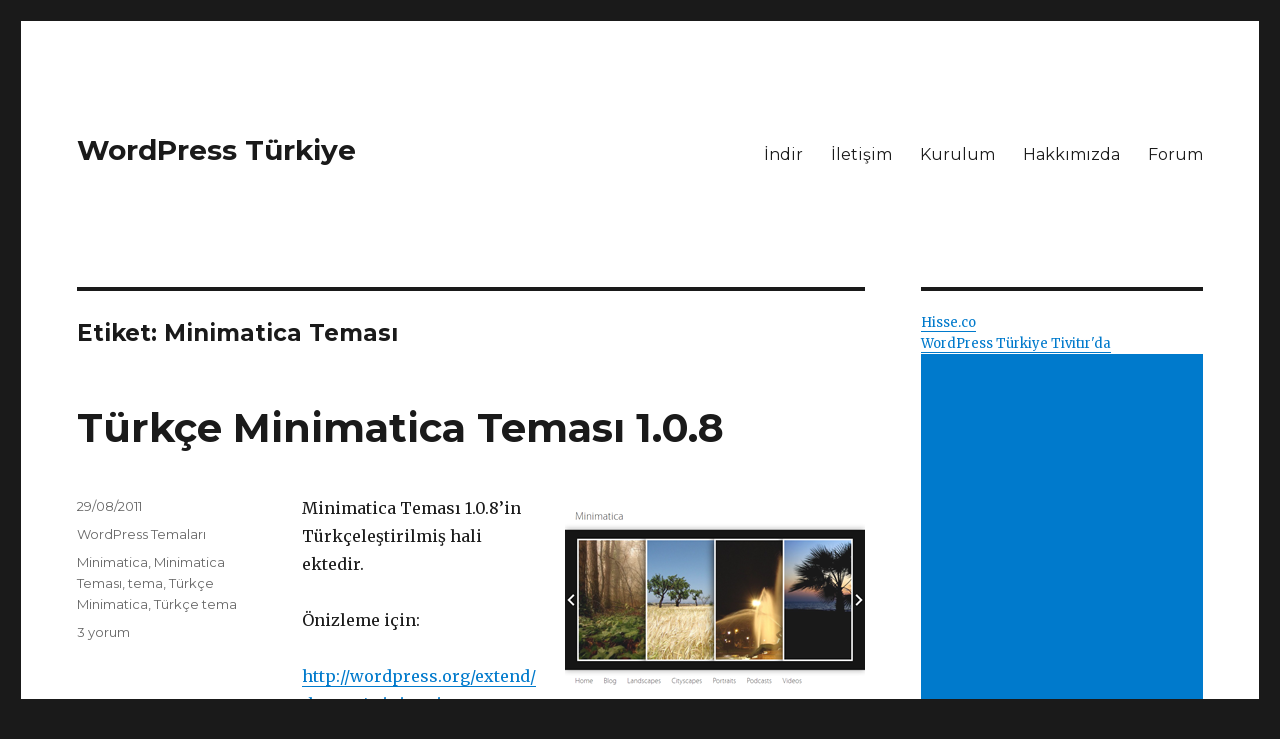

--- FILE ---
content_type: text/html; charset=UTF-8
request_url: https://wordpressturkiye.com/etiket/minimatica-temasi/
body_size: 9002
content:
<!DOCTYPE html>
<html lang="tr" class="no-js">
<head>
	<meta charset="UTF-8">
	<meta name="viewport" content="width=device-width, initial-scale=1">
	<link rel="profile" href="https://gmpg.org/xfn/11">
		<script>(function(html){html.className = html.className.replace(/\bno-js\b/,'js')})(document.documentElement);</script>
<title>Minimatica Teması &#8211; WordPress Türkiye</title>
<meta name='robots' content='max-image-preview:large' />
<link rel='dns-prefetch' href='//fonts.googleapis.com' />
<link rel='dns-prefetch' href='//s.w.org' />
<link rel="alternate" type="application/rss+xml" title="WordPress Türkiye &raquo; beslemesi" href="https://wordpressturkiye.com/feed/" />
<link rel="alternate" type="application/rss+xml" title="WordPress Türkiye &raquo; yorum beslemesi" href="https://wordpressturkiye.com/comments/feed/" />
<link rel="alternate" type="application/rss+xml" title="WordPress Türkiye &raquo; Minimatica Teması etiket beslemesi" href="https://wordpressturkiye.com/etiket/minimatica-temasi/feed/" />
<script type="text/javascript">
window._wpemojiSettings = {"baseUrl":"https:\/\/s.w.org\/images\/core\/emoji\/14.0.0\/72x72\/","ext":".png","svgUrl":"https:\/\/s.w.org\/images\/core\/emoji\/14.0.0\/svg\/","svgExt":".svg","source":{"concatemoji":"https:\/\/wordpressturkiye.com\/wp-includes\/js\/wp-emoji-release.min.js?ver=6.0.11"}};
/*! This file is auto-generated */
!function(e,a,t){var n,r,o,i=a.createElement("canvas"),p=i.getContext&&i.getContext("2d");function s(e,t){var a=String.fromCharCode,e=(p.clearRect(0,0,i.width,i.height),p.fillText(a.apply(this,e),0,0),i.toDataURL());return p.clearRect(0,0,i.width,i.height),p.fillText(a.apply(this,t),0,0),e===i.toDataURL()}function c(e){var t=a.createElement("script");t.src=e,t.defer=t.type="text/javascript",a.getElementsByTagName("head")[0].appendChild(t)}for(o=Array("flag","emoji"),t.supports={everything:!0,everythingExceptFlag:!0},r=0;r<o.length;r++)t.supports[o[r]]=function(e){if(!p||!p.fillText)return!1;switch(p.textBaseline="top",p.font="600 32px Arial",e){case"flag":return s([127987,65039,8205,9895,65039],[127987,65039,8203,9895,65039])?!1:!s([55356,56826,55356,56819],[55356,56826,8203,55356,56819])&&!s([55356,57332,56128,56423,56128,56418,56128,56421,56128,56430,56128,56423,56128,56447],[55356,57332,8203,56128,56423,8203,56128,56418,8203,56128,56421,8203,56128,56430,8203,56128,56423,8203,56128,56447]);case"emoji":return!s([129777,127995,8205,129778,127999],[129777,127995,8203,129778,127999])}return!1}(o[r]),t.supports.everything=t.supports.everything&&t.supports[o[r]],"flag"!==o[r]&&(t.supports.everythingExceptFlag=t.supports.everythingExceptFlag&&t.supports[o[r]]);t.supports.everythingExceptFlag=t.supports.everythingExceptFlag&&!t.supports.flag,t.DOMReady=!1,t.readyCallback=function(){t.DOMReady=!0},t.supports.everything||(n=function(){t.readyCallback()},a.addEventListener?(a.addEventListener("DOMContentLoaded",n,!1),e.addEventListener("load",n,!1)):(e.attachEvent("onload",n),a.attachEvent("onreadystatechange",function(){"complete"===a.readyState&&t.readyCallback()})),(e=t.source||{}).concatemoji?c(e.concatemoji):e.wpemoji&&e.twemoji&&(c(e.twemoji),c(e.wpemoji)))}(window,document,window._wpemojiSettings);
</script>
<style type="text/css">
img.wp-smiley,
img.emoji {
	display: inline !important;
	border: none !important;
	box-shadow: none !important;
	height: 1em !important;
	width: 1em !important;
	margin: 0 0.07em !important;
	vertical-align: -0.1em !important;
	background: none !important;
	padding: 0 !important;
}
</style>
	<link rel='stylesheet' id='yarppWidgetCss-css'  href='https://wordpressturkiye.com/wp-content/plugins/yet-another-related-posts-plugin/style/widget.css?ver=6.0.11' type='text/css' media='all' />
<link rel='stylesheet' id='wp-block-library-css'  href='https://wordpressturkiye.com/wp-includes/css/dist/block-library/style.min.css?ver=6.0.11' type='text/css' media='all' />
<style id='global-styles-inline-css' type='text/css'>
body{--wp--preset--color--black: #000000;--wp--preset--color--cyan-bluish-gray: #abb8c3;--wp--preset--color--white: #ffffff;--wp--preset--color--pale-pink: #f78da7;--wp--preset--color--vivid-red: #cf2e2e;--wp--preset--color--luminous-vivid-orange: #ff6900;--wp--preset--color--luminous-vivid-amber: #fcb900;--wp--preset--color--light-green-cyan: #7bdcb5;--wp--preset--color--vivid-green-cyan: #00d084;--wp--preset--color--pale-cyan-blue: #8ed1fc;--wp--preset--color--vivid-cyan-blue: #0693e3;--wp--preset--color--vivid-purple: #9b51e0;--wp--preset--gradient--vivid-cyan-blue-to-vivid-purple: linear-gradient(135deg,rgba(6,147,227,1) 0%,rgb(155,81,224) 100%);--wp--preset--gradient--light-green-cyan-to-vivid-green-cyan: linear-gradient(135deg,rgb(122,220,180) 0%,rgb(0,208,130) 100%);--wp--preset--gradient--luminous-vivid-amber-to-luminous-vivid-orange: linear-gradient(135deg,rgba(252,185,0,1) 0%,rgba(255,105,0,1) 100%);--wp--preset--gradient--luminous-vivid-orange-to-vivid-red: linear-gradient(135deg,rgba(255,105,0,1) 0%,rgb(207,46,46) 100%);--wp--preset--gradient--very-light-gray-to-cyan-bluish-gray: linear-gradient(135deg,rgb(238,238,238) 0%,rgb(169,184,195) 100%);--wp--preset--gradient--cool-to-warm-spectrum: linear-gradient(135deg,rgb(74,234,220) 0%,rgb(151,120,209) 20%,rgb(207,42,186) 40%,rgb(238,44,130) 60%,rgb(251,105,98) 80%,rgb(254,248,76) 100%);--wp--preset--gradient--blush-light-purple: linear-gradient(135deg,rgb(255,206,236) 0%,rgb(152,150,240) 100%);--wp--preset--gradient--blush-bordeaux: linear-gradient(135deg,rgb(254,205,165) 0%,rgb(254,45,45) 50%,rgb(107,0,62) 100%);--wp--preset--gradient--luminous-dusk: linear-gradient(135deg,rgb(255,203,112) 0%,rgb(199,81,192) 50%,rgb(65,88,208) 100%);--wp--preset--gradient--pale-ocean: linear-gradient(135deg,rgb(255,245,203) 0%,rgb(182,227,212) 50%,rgb(51,167,181) 100%);--wp--preset--gradient--electric-grass: linear-gradient(135deg,rgb(202,248,128) 0%,rgb(113,206,126) 100%);--wp--preset--gradient--midnight: linear-gradient(135deg,rgb(2,3,129) 0%,rgb(40,116,252) 100%);--wp--preset--duotone--dark-grayscale: url('#wp-duotone-dark-grayscale');--wp--preset--duotone--grayscale: url('#wp-duotone-grayscale');--wp--preset--duotone--purple-yellow: url('#wp-duotone-purple-yellow');--wp--preset--duotone--blue-red: url('#wp-duotone-blue-red');--wp--preset--duotone--midnight: url('#wp-duotone-midnight');--wp--preset--duotone--magenta-yellow: url('#wp-duotone-magenta-yellow');--wp--preset--duotone--purple-green: url('#wp-duotone-purple-green');--wp--preset--duotone--blue-orange: url('#wp-duotone-blue-orange');--wp--preset--font-size--small: 13px;--wp--preset--font-size--medium: 20px;--wp--preset--font-size--large: 36px;--wp--preset--font-size--x-large: 42px;}.has-black-color{color: var(--wp--preset--color--black) !important;}.has-cyan-bluish-gray-color{color: var(--wp--preset--color--cyan-bluish-gray) !important;}.has-white-color{color: var(--wp--preset--color--white) !important;}.has-pale-pink-color{color: var(--wp--preset--color--pale-pink) !important;}.has-vivid-red-color{color: var(--wp--preset--color--vivid-red) !important;}.has-luminous-vivid-orange-color{color: var(--wp--preset--color--luminous-vivid-orange) !important;}.has-luminous-vivid-amber-color{color: var(--wp--preset--color--luminous-vivid-amber) !important;}.has-light-green-cyan-color{color: var(--wp--preset--color--light-green-cyan) !important;}.has-vivid-green-cyan-color{color: var(--wp--preset--color--vivid-green-cyan) !important;}.has-pale-cyan-blue-color{color: var(--wp--preset--color--pale-cyan-blue) !important;}.has-vivid-cyan-blue-color{color: var(--wp--preset--color--vivid-cyan-blue) !important;}.has-vivid-purple-color{color: var(--wp--preset--color--vivid-purple) !important;}.has-black-background-color{background-color: var(--wp--preset--color--black) !important;}.has-cyan-bluish-gray-background-color{background-color: var(--wp--preset--color--cyan-bluish-gray) !important;}.has-white-background-color{background-color: var(--wp--preset--color--white) !important;}.has-pale-pink-background-color{background-color: var(--wp--preset--color--pale-pink) !important;}.has-vivid-red-background-color{background-color: var(--wp--preset--color--vivid-red) !important;}.has-luminous-vivid-orange-background-color{background-color: var(--wp--preset--color--luminous-vivid-orange) !important;}.has-luminous-vivid-amber-background-color{background-color: var(--wp--preset--color--luminous-vivid-amber) !important;}.has-light-green-cyan-background-color{background-color: var(--wp--preset--color--light-green-cyan) !important;}.has-vivid-green-cyan-background-color{background-color: var(--wp--preset--color--vivid-green-cyan) !important;}.has-pale-cyan-blue-background-color{background-color: var(--wp--preset--color--pale-cyan-blue) !important;}.has-vivid-cyan-blue-background-color{background-color: var(--wp--preset--color--vivid-cyan-blue) !important;}.has-vivid-purple-background-color{background-color: var(--wp--preset--color--vivid-purple) !important;}.has-black-border-color{border-color: var(--wp--preset--color--black) !important;}.has-cyan-bluish-gray-border-color{border-color: var(--wp--preset--color--cyan-bluish-gray) !important;}.has-white-border-color{border-color: var(--wp--preset--color--white) !important;}.has-pale-pink-border-color{border-color: var(--wp--preset--color--pale-pink) !important;}.has-vivid-red-border-color{border-color: var(--wp--preset--color--vivid-red) !important;}.has-luminous-vivid-orange-border-color{border-color: var(--wp--preset--color--luminous-vivid-orange) !important;}.has-luminous-vivid-amber-border-color{border-color: var(--wp--preset--color--luminous-vivid-amber) !important;}.has-light-green-cyan-border-color{border-color: var(--wp--preset--color--light-green-cyan) !important;}.has-vivid-green-cyan-border-color{border-color: var(--wp--preset--color--vivid-green-cyan) !important;}.has-pale-cyan-blue-border-color{border-color: var(--wp--preset--color--pale-cyan-blue) !important;}.has-vivid-cyan-blue-border-color{border-color: var(--wp--preset--color--vivid-cyan-blue) !important;}.has-vivid-purple-border-color{border-color: var(--wp--preset--color--vivid-purple) !important;}.has-vivid-cyan-blue-to-vivid-purple-gradient-background{background: var(--wp--preset--gradient--vivid-cyan-blue-to-vivid-purple) !important;}.has-light-green-cyan-to-vivid-green-cyan-gradient-background{background: var(--wp--preset--gradient--light-green-cyan-to-vivid-green-cyan) !important;}.has-luminous-vivid-amber-to-luminous-vivid-orange-gradient-background{background: var(--wp--preset--gradient--luminous-vivid-amber-to-luminous-vivid-orange) !important;}.has-luminous-vivid-orange-to-vivid-red-gradient-background{background: var(--wp--preset--gradient--luminous-vivid-orange-to-vivid-red) !important;}.has-very-light-gray-to-cyan-bluish-gray-gradient-background{background: var(--wp--preset--gradient--very-light-gray-to-cyan-bluish-gray) !important;}.has-cool-to-warm-spectrum-gradient-background{background: var(--wp--preset--gradient--cool-to-warm-spectrum) !important;}.has-blush-light-purple-gradient-background{background: var(--wp--preset--gradient--blush-light-purple) !important;}.has-blush-bordeaux-gradient-background{background: var(--wp--preset--gradient--blush-bordeaux) !important;}.has-luminous-dusk-gradient-background{background: var(--wp--preset--gradient--luminous-dusk) !important;}.has-pale-ocean-gradient-background{background: var(--wp--preset--gradient--pale-ocean) !important;}.has-electric-grass-gradient-background{background: var(--wp--preset--gradient--electric-grass) !important;}.has-midnight-gradient-background{background: var(--wp--preset--gradient--midnight) !important;}.has-small-font-size{font-size: var(--wp--preset--font-size--small) !important;}.has-medium-font-size{font-size: var(--wp--preset--font-size--medium) !important;}.has-large-font-size{font-size: var(--wp--preset--font-size--large) !important;}.has-x-large-font-size{font-size: var(--wp--preset--font-size--x-large) !important;}
</style>
<link rel='stylesheet' id='bbp-default-css'  href='https://wordpressturkiye.com/wp-content/plugins/bbpress/templates/default/css/bbpress.css?ver=2.5.12-6148' type='text/css' media='screen' />
<link rel='stylesheet' id='jfb-css'  href='https://wordpressturkiye.com/wp-content/plugins/wp-fb-autoconnect/style.css?ver=4.3.2' type='text/css' media='all' />
<link rel='stylesheet' id='wpt-twitter-feed-css'  href='https://wordpressturkiye.com/wp-content/plugins/wp-to-twitter/css/twitter-feed.css?ver=6.0.11' type='text/css' media='all' />
<link rel='stylesheet' id='twentysixteen-fonts-css'  href='https://fonts.googleapis.com/css?family=Merriweather%3A400%2C700%2C900%2C400italic%2C700italic%2C900italic%7CMontserrat%3A400%2C700%7CInconsolata%3A400&#038;subset=latin%2Clatin-ext' type='text/css' media='all' />
<link rel='stylesheet' id='genericons-css'  href='https://wordpressturkiye.com/wp-content/themes/twentysixteen/genericons/genericons.css?ver=3.4.1' type='text/css' media='all' />
<link rel='stylesheet' id='twentysixteen-style-css'  href='https://wordpressturkiye.com/wp-content/themes/twentysixteen/style.css?ver=6.0.11' type='text/css' media='all' />
<!--[if lt IE 10]>
<link rel='stylesheet' id='twentysixteen-ie-css'  href='https://wordpressturkiye.com/wp-content/themes/twentysixteen/css/ie.css?ver=20160816' type='text/css' media='all' />
<![endif]-->
<!--[if lt IE 9]>
<link rel='stylesheet' id='twentysixteen-ie8-css'  href='https://wordpressturkiye.com/wp-content/themes/twentysixteen/css/ie8.css?ver=20160816' type='text/css' media='all' />
<![endif]-->
<!--[if lt IE 8]>
<link rel='stylesheet' id='twentysixteen-ie7-css'  href='https://wordpressturkiye.com/wp-content/themes/twentysixteen/css/ie7.css?ver=20160816' type='text/css' media='all' />
<![endif]-->
<script type='text/javascript' src='https://wordpressturkiye.com/wp-includes/js/jquery/jquery.min.js?ver=3.6.0' id='jquery-core-js'></script>
<script type='text/javascript' src='https://wordpressturkiye.com/wp-includes/js/jquery/jquery-migrate.min.js?ver=3.3.2' id='jquery-migrate-js'></script>
<!--[if lt IE 9]>
<script type='text/javascript' src='https://wordpressturkiye.com/wp-content/themes/twentysixteen/js/html5.js?ver=3.7.3' id='twentysixteen-html5-js'></script>
<![endif]-->
<link rel="https://api.w.org/" href="https://wordpressturkiye.com/wp-json/" /><link rel="alternate" type="application/json" href="https://wordpressturkiye.com/wp-json/wp/v2/tags/302" /><link rel="EditURI" type="application/rsd+xml" title="RSD" href="https://wordpressturkiye.com/xmlrpc.php?rsd" />
<link rel="wlwmanifest" type="application/wlwmanifest+xml" href="https://wordpressturkiye.com/wp-includes/wlwmanifest.xml" /> 
<meta name="generator" content="WordPress 6.0.11" />
<style type="text/css">.recentcomments a{display:inline !important;padding:0 !important;margin:0 !important;}</style><!-- BEGIN GADWP v5.1.2.5 Universal Analytics - https://deconf.com/google-analytics-dashboard-wordpress/ -->
<script>
(function(i,s,o,g,r,a,m){i['GoogleAnalyticsObject']=r;i[r]=i[r]||function(){
	(i[r].q=i[r].q||[]).push(arguments)},i[r].l=1*new Date();a=s.createElement(o),
	m=s.getElementsByTagName(o)[0];a.async=1;a.src=g;m.parentNode.insertBefore(a,m)
})(window,document,'script','https://www.google-analytics.com/analytics.js','ga');
  ga('create', 'UA-678511-60', 'auto');
  ga('send', 'pageview');
</script>
<!-- END GADWP Universal Analytics -->
</head>

<body class="archive tag tag-minimatica-temasi tag-302 hfeed">
<div id="page" class="site">
	<div class="site-inner">
		<a class="skip-link screen-reader-text" href="#content">İçeriğe geç</a>

		<header id="masthead" class="site-header" role="banner">
			<div class="site-header-main">
				<div class="site-branding">
					
											<p class="site-title"><a href="https://wordpressturkiye.com/" rel="home">WordPress Türkiye</a></p>
									</div><!-- .site-branding -->

									<button id="menu-toggle" class="menu-toggle">Menü</button>

					<div id="site-header-menu" class="site-header-menu">
													<nav id="site-navigation" class="main-navigation" role="navigation" aria-label="Birincil menü">
								<div class="menu-ust_menu-container"><ul id="menu-ust_menu" class="primary-menu"><li id="menu-item-2081" class="menu-item menu-item-type-post_type menu-item-object-page menu-item-2081"><a href="https://wordpressturkiye.com/indir/">İndir</a></li>
<li id="menu-item-2082" class="menu-item menu-item-type-post_type menu-item-object-page menu-item-2082"><a href="https://wordpressturkiye.com/iletisim/">İletişim</a></li>
<li id="menu-item-2083" class="menu-item menu-item-type-post_type menu-item-object-page menu-item-2083"><a href="https://wordpressturkiye.com/kurulum/">Kurulum</a></li>
<li id="menu-item-2084" class="menu-item menu-item-type-post_type menu-item-object-page menu-item-2084"><a href="https://wordpressturkiye.com/about/">Hakkımızda</a></li>
<li id="menu-item-2085" class="menu-item menu-item-type-custom menu-item-object-custom menu-item-2085"><a href="https://wordpressturkiye.com/forum">Forum</a></li>
</ul></div>							</nav><!-- .main-navigation -->
						
											</div><!-- .site-header-menu -->
							</div><!-- .site-header-main -->

					</header><!-- .site-header -->

		<div id="content" class="site-content">

	<div id="primary" class="content-area">
		<main id="main" class="site-main" role="main">

		
			<header class="page-header">
				<h1 class="page-title">Etiket: <span>Minimatica Teması</span></h1>			</header><!-- .page-header -->

			
<article id="post-487" class="post-487 post type-post status-publish format-standard hentry category-wordpress-temalari tag-minimatica tag-minimatica-temasi tag-tema tag-turkce-minimatica tag-turkce-tema">
	<header class="entry-header">
		
		<h2 class="entry-title"><a href="https://wordpressturkiye.com/blog/turkce-minimatica-temasi-1-0-8/" rel="bookmark">Türkçe Minimatica Teması 1.0.8</a></h2>	</header><!-- .entry-header -->

	
	
	<div class="entry-content">
		<p><a href="https://wordpressturkiye.com/wp-content/uploads/2011/08/minimaticascreenshot.png"><img class="alignright size-full wp-image-489" title="minimaticascreenshot" src="https://wordpressturkiye.com/wp-content/uploads/2011/08/minimaticascreenshot.png" alt="" width="300" height="225" /></a>Minimatica Teması 1.0.8&#8217;in Türkçeleştirilmiş hali ektedir.</p>
<p>Önizleme için:</p>
<p><a title="http://wordpress.org/extend/themes/minimatica" href="http://wordpress.org/extend/themes/minimatica" target="_blank">http://wordpress.org/extend/themes/minimatica</a></p>
<p>{filelink=6}</p>
	</div><!-- .entry-content -->

	<footer class="entry-footer">
		<span class="byline"><span class="author vcard"><img alt='' src='https://secure.gravatar.com/avatar/de9b7ae234bf1c180ecd8951a167f7cd?s=49&#038;d=mm&#038;r=g' srcset='https://secure.gravatar.com/avatar/de9b7ae234bf1c180ecd8951a167f7cd?s=98&#038;d=mm&#038;r=g 2x' class='avatar avatar-49 photo' height='49' width='49' loading='lazy'/><span class="screen-reader-text">Yazar </span> <a class="url fn n" href="https://wordpressturkiye.com/blog/author/admin/">Yönetici</a></span></span><span class="posted-on"><span class="screen-reader-text">Yayın tarihi </span><a href="https://wordpressturkiye.com/blog/turkce-minimatica-temasi-1-0-8/" rel="bookmark"><time class="entry-date published" datetime="2011-08-29T16:14:09+03:00">29/08/2011</time><time class="updated" datetime="2011-08-31T23:48:29+03:00">31/08/2011</time></a></span><span class="cat-links"><span class="screen-reader-text">Kategoriler </span><a href="https://wordpressturkiye.com/kategori/wordpress-temalari/" rel="category tag">WordPress Temaları</a></span><span class="tags-links"><span class="screen-reader-text">Etiketler </span><a href="https://wordpressturkiye.com/etiket/minimatica/" rel="tag">Minimatica</a>, <a href="https://wordpressturkiye.com/etiket/minimatica-temasi/" rel="tag">Minimatica Teması</a>, <a href="https://wordpressturkiye.com/etiket/tema/" rel="tag">tema</a>, <a href="https://wordpressturkiye.com/etiket/turkce-minimatica/" rel="tag">Türkçe Minimatica</a>, <a href="https://wordpressturkiye.com/etiket/turkce-tema/" rel="tag">Türkçe tema</a></span><span class="comments-link"><a href="https://wordpressturkiye.com/blog/turkce-minimatica-temasi-1-0-8/#comments"><span class="screen-reader-text">Türkçe Minimatica Teması 1.0.8 için</span> 3 yorum</a></span>			</footer><!-- .entry-footer -->
</article><!-- #post-## -->

		</main><!-- .site-main -->
	</div><!-- .content-area -->


	<aside id="secondary" class="sidebar widget-area" role="complementary">
		<section id="text-3" class="widget widget_text">			<div class="textwidget"><a href="https://hisse.co" target="_blank" rel="noopener">Hisse.co</a><br />
<a href="https://twitter.com/wpturkiye" target="_blank" rel="noopener">WordPress Türkiye Tivitır'da</a><br />
<script async src="https://pagead2.googlesyndication.com/pagead/js/adsbygoogle.js?client=ca-pub-7567786963650996"
     crossorigin="anonymous"></script>
<!-- Esnek boyut -->
<ins class="adsbygoogle"
     style="display:block"
     data-ad-client="ca-pub-7567786963650996"
     data-ad-slot="1545408299"
     data-ad-format="auto"
     data-full-width-responsive="true"></ins>
<script>
     (adsbygoogle = window.adsbygoogle || []).push({});
</script>
</div>
		</section><section id="search-3" class="widget widget_search">
<form role="search" method="get" class="search-form" action="https://wordpressturkiye.com/">
	<label>
		<span class="screen-reader-text">Ara:</span>
		<input type="search" class="search-field" placeholder="Ara &hellip;" value="" name="s" />
	</label>
	<button type="submit" class="search-submit"><span class="screen-reader-text">Ara</span></button>
</form>
</section><section id="loginlogout-2" class="widget widget_loginlogout">            <form name='loginform' id='loginform' action='https://wordpressturkiye.com/wp-login.php' method='post'>
                <label>User:</label><br />
                <input type='text' name='log' id='user_login' class='input' tabindex='20' /><input type='submit' name='wp-submit' id='wp-submit' value='Login' tabindex='23' /><br />
                <label>Pass:</label><br />
                <input type='password' name='pwd' id='user_pass' class='input' tabindex='21' />
                <span id="forgotText"><a href="https://wordpressturkiye.com/wp-login.php?action=lostpassword" rel="nofollow" >Forgot?</a></span><br />
                                                <input type='hidden' name='redirect_to' value='/etiket/minimatica-temasi/' />
            </form>
            <!-- WP-FB AutoConnect Button v4.3.2 -->
<span class="fbLoginButton"><script type="text/javascript">//<!--
            document.write('<fb:login-button scope="email,publish_actions" v="2" size="small" onlogin="jfb_js_login_callback();">Login with Facebook</fb:login-button>');
        //--></script></span></section><section id="categories-3" class="widget widget_categories"><h2 class="widget-title">Kategoriler</h2>
			<ul>
					<li class="cat-item cat-item-3"><a href="https://wordpressturkiye.com/kategori/buddypress/">BuddyPress</a>
</li>
	<li class="cat-item cat-item-13"><a href="https://wordpressturkiye.com/kategori/buddypress/buddypress-eklentileri/">BuddyPress Eklentileri</a>
</li>
	<li class="cat-item cat-item-1"><a href="https://wordpressturkiye.com/kategori/genel/">Genel</a>
</li>
	<li class="cat-item cat-item-9"><a href="https://wordpressturkiye.com/kategori/wordpress/">WordPress</a>
</li>
	<li class="cat-item cat-item-15"><a href="https://wordpressturkiye.com/kategori/wordpress-eklentileri/">WordPress Eklentileri</a>
</li>
	<li class="cat-item cat-item-10"><a href="https://wordpressturkiye.com/kategori/wordpress-mu/">WordPress MU</a>
</li>
	<li class="cat-item cat-item-19"><a href="https://wordpressturkiye.com/kategori/wordpress-mu/wordpress-mu-eklentileri/">WordPress MU Eklentileri</a>
</li>
	<li class="cat-item cat-item-12"><a href="https://wordpressturkiye.com/kategori/wordpress-temalari/">WordPress Temaları</a>
</li>
			</ul>

			</section><section id="tag_cloud-3" class="widget widget_tag_cloud"><h2 class="widget-title">Etiketler</h2><div class="tagcloud"><a href="https://wordpressturkiye.com/etiket/adsense/" class="tag-cloud-link tag-link-53 tag-link-position-1" style="font-size: 1em;">Adsense</a>
<a href="https://wordpressturkiye.com/etiket/adsense-reklamlarini-yerlestirmek/" class="tag-cloud-link tag-link-57 tag-link-position-2" style="font-size: 1em;">Adsense reklamlarını yerleştirmek</a>
<a href="https://wordpressturkiye.com/etiket/apache/" class="tag-cloud-link tag-link-72 tag-link-position-3" style="font-size: 1em;">Apache</a>
<a href="https://wordpressturkiye.com/etiket/bbpress/" class="tag-cloud-link tag-link-150 tag-link-position-4" style="font-size: 1em;">bbPress</a>
<a href="https://wordpressturkiye.com/etiket/bbpress-2/" class="tag-cloud-link tag-link-180 tag-link-position-5" style="font-size: 1em;">bbPress 2</a>
<a href="https://wordpressturkiye.com/etiket/blog-ac/" class="tag-cloud-link tag-link-144 tag-link-position-6" style="font-size: 1em;">blog aç</a>
<a href="https://wordpressturkiye.com/etiket/blog-acmak/" class="tag-cloud-link tag-link-31 tag-link-position-7" style="font-size: 1em;">blog açmak</a>
<a href="https://wordpressturkiye.com/etiket/buddypress-1-2/" class="tag-cloud-link tag-link-4 tag-link-position-8" style="font-size: 1em;">BuddyPress 1.2</a>
<a href="https://wordpressturkiye.com/etiket/buddypress-1-3/" class="tag-cloud-link tag-link-171 tag-link-position-9" style="font-size: 1em;">BuddyPress 1.3</a>
<a href="https://wordpressturkiye.com/etiket/buddypress-1-5/" class="tag-cloud-link tag-link-240 tag-link-position-10" style="font-size: 1em;">BuddyPress 1.5</a>
<a href="https://wordpressturkiye.com/etiket/facebook/" class="tag-cloud-link tag-link-24 tag-link-position-11" style="font-size: 1em;">Facebook</a>
<a href="https://wordpressturkiye.com/etiket/facebook-connect/" class="tag-cloud-link tag-link-25 tag-link-position-12" style="font-size: 1em;">Facebook Connect</a>
<a href="https://wordpressturkiye.com/etiket/feedburner-feedsmith-extend/" class="tag-cloud-link tag-link-267 tag-link-position-13" style="font-size: 1em;">FeedBurner FeedSmith Extend</a>
<a href="https://wordpressturkiye.com/etiket/feedwordpress/" class="tag-cloud-link tag-link-246 tag-link-position-14" style="font-size: 1em;">FeedWordPress</a>
<a href="https://wordpressturkiye.com/etiket/feysbuk/" class="tag-cloud-link tag-link-248 tag-link-position-15" style="font-size: 1em;">Feysbuk</a>
<a href="https://wordpressturkiye.com/etiket/google/" class="tag-cloud-link tag-link-18 tag-link-position-16" style="font-size: 1em;">Google</a>
<a href="https://wordpressturkiye.com/etiket/hek/" class="tag-cloud-link tag-link-89 tag-link-position-17" style="font-size: 1em;">hek</a>
<a href="https://wordpressturkiye.com/etiket/hekir/" class="tag-cloud-link tag-link-91 tag-link-position-18" style="font-size: 1em;">hekır</a>
<a href="https://wordpressturkiye.com/etiket/iletisim-formu/" class="tag-cloud-link tag-link-20 tag-link-position-19" style="font-size: 1em;">iletişim formu</a>
<a href="https://wordpressturkiye.com/etiket/matt/" class="tag-cloud-link tag-link-109 tag-link-position-20" style="font-size: 1em;">Matt</a>
<a href="https://wordpressturkiye.com/etiket/network/" class="tag-cloud-link tag-link-29 tag-link-position-21" style="font-size: 1em;">Network</a>
<a href="https://wordpressturkiye.com/etiket/ning/" class="tag-cloud-link tag-link-42 tag-link-position-22" style="font-size: 1em;">Ning</a>
<a href="https://wordpressturkiye.com/etiket/rc/" class="tag-cloud-link tag-link-66 tag-link-position-23" style="font-size: 1em;">RC</a>
<a href="https://wordpressturkiye.com/etiket/reklam/" class="tag-cloud-link tag-link-54 tag-link-position-24" style="font-size: 1em;">reklam</a>
<a href="https://wordpressturkiye.com/etiket/reklam-yerlesimi/" class="tag-cloud-link tag-link-56 tag-link-position-25" style="font-size: 1em;">reklam yerleşimi</a>
<a href="https://wordpressturkiye.com/etiket/rss/" class="tag-cloud-link tag-link-37 tag-link-position-26" style="font-size: 1em;">RSS</a>
<a href="https://wordpressturkiye.com/etiket/rss-beslemesi/" class="tag-cloud-link tag-link-38 tag-link-position-27" style="font-size: 1em;">RSS beslemesi</a>
<a href="https://wordpressturkiye.com/etiket/sosyal-ag/" class="tag-cloud-link tag-link-43 tag-link-position-28" style="font-size: 1em;">sosyal ağ</a>
<a href="https://wordpressturkiye.com/etiket/sosyal-ag-yazilimi/" class="tag-cloud-link tag-link-8 tag-link-position-29" style="font-size: 1em;">sosyal ağ yazılımı</a>
<a href="https://wordpressturkiye.com/etiket/sosyal-imleme/" class="tag-cloud-link tag-link-258 tag-link-position-30" style="font-size: 1em;">sosyal imleme</a>
<a href="https://wordpressturkiye.com/etiket/sunucu/" class="tag-cloud-link tag-link-71 tag-link-position-31" style="font-size: 1em;">sunucu</a>
<a href="https://wordpressturkiye.com/etiket/tema/" class="tag-cloud-link tag-link-293 tag-link-position-32" style="font-size: 1em;">tema</a>
<a href="https://wordpressturkiye.com/etiket/tivitir/" class="tag-cloud-link tag-link-242 tag-link-position-33" style="font-size: 1em;">Tivitır</a>
<a href="https://wordpressturkiye.com/etiket/twitter/" class="tag-cloud-link tag-link-188 tag-link-position-34" style="font-size: 1em;">Twitter</a>
<a href="https://wordpressturkiye.com/etiket/twittera-baglamak/" class="tag-cloud-link tag-link-245 tag-link-position-35" style="font-size: 1em;">Twitter&#039;a bağlamak</a>
<a href="https://wordpressturkiye.com/etiket/turkce-dil-dosyasi/" class="tag-cloud-link tag-link-5 tag-link-position-36" style="font-size: 1em;">Türkçe dil dosyası</a>
<a href="https://wordpressturkiye.com/etiket/turkce-tema/" class="tag-cloud-link tag-link-332 tag-link-position-37" style="font-size: 1em;">Türkçe tema</a>
<a href="https://wordpressturkiye.com/etiket/wordbook/" class="tag-cloud-link tag-link-247 tag-link-position-38" style="font-size: 1em;">Wordbook</a>
<a href="https://wordpressturkiye.com/etiket/wordpress-org/" class="tag-cloud-link tag-link-27 tag-link-position-39" style="font-size: 1em;">WordPress.org</a>
<a href="https://wordpressturkiye.com/etiket/wordpress-3-0/" class="tag-cloud-link tag-link-26 tag-link-position-40" style="font-size: 1em;">WordPress 3.0</a>
<a href="https://wordpressturkiye.com/etiket/wordpress-3-2/" class="tag-cloud-link tag-link-181 tag-link-position-41" style="font-size: 1em;">WordPress 3.2</a>
<a href="https://wordpressturkiye.com/etiket/wordpress-guvenligi/" class="tag-cloud-link tag-link-82 tag-link-position-42" style="font-size: 1em;">WordPress güvenliği</a>
<a href="https://wordpressturkiye.com/etiket/wordpress-tr/" class="tag-cloud-link tag-link-129 tag-link-position-43" style="font-size: 1em;">WordPress TR</a>
<a href="https://wordpressturkiye.com/etiket/wordpress-turkiye/" class="tag-cloud-link tag-link-60 tag-link-position-44" style="font-size: 1em;">WordPress Türkiye</a>
<a href="https://wordpressturkiye.com/etiket/yazar-kimdir/" class="tag-cloud-link tag-link-270 tag-link-position-45" style="font-size: 1em;">yazar kimdir</a></div>
</section><section id="meta-3" class="widget widget_meta"><h2 class="widget-title">Meta</h2>
		<ul>
						<li><a href="https://wordpressturkiye.com/wp-login.php">Giriş</a></li>
			<li><a href="https://wordpressturkiye.com/feed/">Yazı beslemesi</a></li>
			<li><a href="https://wordpressturkiye.com/comments/feed/">Yorum beslemesi</a></li>

			<li><a href="https://wordpress.org/">WordPress.org</a></li>
		</ul>

		</section><section id="linkcat-2" class="widget widget_links"><h2 class="widget-title">Blogroll</h2>
	<ul class='xoxo blogroll'>
<li><a href="http://3buyukler.com" rel="noopener" title="Hisseler" target="_blank">3 Büyükler</a></li>
<li><a href="http://besiktasli.com/" rel="noopener" title="Beşiktaş haberleri" target="_blank">Beşiktaş</a></li>
<li><a href="http://bilgisayarim.com/" rel="noopener" target="_blank">Bilgisayar</a></li>
<li><a href="http://e-adres.com" rel="noopener" target="_blank">e-Adres</a></li>
<li><a href="https://evaletleri.net" rel="noopener" target="_blank">Ev Aletleri</a></li>
<li><a href="http://fenerbahceli.com/" rel="noopener" title="Fenerbahçe haberleri" target="_blank">Fenerbahçe</a></li>
<li><a href="http://galatasarayli.com/" title="Galatasaray haberleri">Galatasaray</a></li>
<li><a href="http://gssozluk.com" rel="noopener" title="Galatasaraylıların Sözlüğü" target="_blank">GS Sözlük</a></li>
<li><a href="http://hisseverileri.com/" rel="noopener" target="_blank">Hisse Verileri</a></li>
<li><a href="http://kitaplar.net" rel="noopener" title="Kitaplar" target="_blank">Kitap</a></li>

	</ul>
</section>
<section id="recent-comments-3" class="widget widget_recent_comments"><h2 class="widget-title">Son Yorumlar</h2><ul id="recentcomments"><li class="recentcomments"><a href="https://wordpressturkiye.com/blog/wordpresste-yaziyi-bolmek/comment-page-1/#comment-28535">WordPress&#8217;te Yazıyı Bölmek</a> için <span class="comment-author-link">Uğur Durmaz</span></li><li class="recentcomments"><a href="https://wordpressturkiye.com/blog/turkce-custom-community-temasi-1-8-3/comment-page-1/#comment-18139">Türkçe Custom Community Teması 1.8.3</a> için <span class="comment-author-link"><a href='https://www.mobilchatodalari.com/' rel='external nofollow ugc' class='url'>mobil chat odalari</a></span></li><li class="recentcomments"><a href="https://wordpressturkiye.com/blog/download-manager-eklentisi/comment-page-1/#comment-17156">Download Manager Eklentisi</a> için <span class="comment-author-link"><a href="https://wordpressturkiye.com" rel='external nofollow ugc' class='url'>Yönetici</a></span></li><li class="recentcomments"><a href="https://wordpressturkiye.com/blog/download-manager-eklentisi/comment-page-1/#comment-17155">Download Manager Eklentisi</a> için <span class="comment-author-link"><a href='http://www.wpressforum.com/tr/wordpress/eklentiler/' rel='external nofollow ugc' class='url'>Wordpress Eklentiler</a></span></li><li class="recentcomments"><a href="https://wordpressturkiye.com/blog/wordpress-versiyonunu-nasil-gizleyebilirim/comment-page-1/#comment-16342">WordPress versiyonunu nasıl gizleyebilirim?</a> için <span class="comment-author-link">Erkan</span></li></ul></section>	</aside><!-- .sidebar .widget-area -->

		</div><!-- .site-content -->

		<footer id="colophon" class="site-footer" role="contentinfo">
							<nav class="main-navigation" role="navigation" aria-label="Alt kısım birincil menü">
					<div class="menu-ust_menu-container"><ul id="menu-ust_menu-1" class="primary-menu"><li class="menu-item menu-item-type-post_type menu-item-object-page menu-item-2081"><a href="https://wordpressturkiye.com/indir/">İndir</a></li>
<li class="menu-item menu-item-type-post_type menu-item-object-page menu-item-2082"><a href="https://wordpressturkiye.com/iletisim/">İletişim</a></li>
<li class="menu-item menu-item-type-post_type menu-item-object-page menu-item-2083"><a href="https://wordpressturkiye.com/kurulum/">Kurulum</a></li>
<li class="menu-item menu-item-type-post_type menu-item-object-page menu-item-2084"><a href="https://wordpressturkiye.com/about/">Hakkımızda</a></li>
<li class="menu-item menu-item-type-custom menu-item-object-custom menu-item-2085"><a href="https://wordpressturkiye.com/forum">Forum</a></li>
</ul></div>				</nav><!-- .main-navigation -->
			
			
			<div class="site-info">
								<span class="site-title"><a href="https://wordpressturkiye.com/" rel="home">WordPress Türkiye</a></span>
				<a href="https://wordpress.org/">WordPress gururla sunar</a>
			</div><!-- .site-info -->
		</footer><!-- .site-footer -->
	</div><!-- .site-inner -->
</div><!-- .site -->


<!-- WP-FB AutoConnect Init v4.3.2 (NEW API) -->
    <div id="fb-root"></div>
    <script type="text/javascript">//<!--
      window.fbAsyncInit = function()
      {
        FB.init({
            appId: '688479087960542',
            status: true,
            cookie: true,
            xfbml: true,
            version: 'v2.7'
        });
                    
      };

      (function() {
        var e = document.createElement('script');
        e.src = document.location.protocol + '//connect.facebook.net/en_US/sdk.js';
        e.async = true;
        document.getElementById('fb-root').appendChild(e);
      }());
    //--></script>
    
<!-- WP-FB AutoConnect Callback v4.3.2 -->
<form id="wp-fb-ac-fm" name="jfb_js_login_callback_form" method="post" action="https://wordpressturkiye.com/wp-login.php" >
          <input type="hidden" name="redirectTo" value="/etiket/minimatica-temasi/" />
          <input type="hidden" name="access_token" id="jfb_access_token" value="0" />
          <input type="hidden" name="fbuid" id="jfb_fbuid" value="0" />
          <input type="hidden" id="autoconnect_nonce" name="autoconnect_nonce" value="e78155ba21" /><input type="hidden" name="_wp_http_referer" value="/etiket/minimatica-temasi/" />             
     </form>

        <script type="text/javascript">//<!--
    function jfb_js_login_callback()
    {
        //wpfb_add_to_js: An action to allow the user to inject additional JS to be executed before the login takes place
                //wpfb_add_to_js: Finished

        //Make sure the user logged into Facebook (didn't click "cancel" in the login prompt)
        FB.getLoginStatus(function(response)
        {
            if (!response.authResponse)
            {
                //Note to self: if this is happening unexpectedly, it could be because third-party browser cookies are disabled.
                                return;
            }
            
            //Set the uid & access token to be sent in to our login script
            jQuery('#jfb_access_token').val(response.authResponse.accessToken);
            jQuery("#jfb_fbuid").val(response.authResponse.userID);
        
            //Submit the login and close the FB.getLoginStatus call
            document.jfb_js_login_callback_form.submit();
        })
    }
    //--></script>
    <script type='text/javascript' src='https://wordpressturkiye.com/wp-content/plugins/bbpress/templates/default/js/editor.js?ver=2.5.12-6148' id='bbpress-editor-js'></script>
<script type='text/javascript' src='https://wordpressturkiye.com/wp-content/themes/twentysixteen/js/skip-link-focus-fix.js?ver=20160816' id='twentysixteen-skip-link-focus-fix-js'></script>
<script type='text/javascript' id='twentysixteen-script-js-extra'>
/* <![CDATA[ */
var screenReaderText = {"expand":"Alt men\u00fcy\u00fc geni\u015flet","collapse":"Alt men\u00fcy\u00fc toparla"};
/* ]]> */
</script>
<script type='text/javascript' src='https://wordpressturkiye.com/wp-content/themes/twentysixteen/js/functions.js?ver=20160816' id='twentysixteen-script-js'></script>
<script defer src="https://static.cloudflareinsights.com/beacon.min.js/vcd15cbe7772f49c399c6a5babf22c1241717689176015" integrity="sha512-ZpsOmlRQV6y907TI0dKBHq9Md29nnaEIPlkf84rnaERnq6zvWvPUqr2ft8M1aS28oN72PdrCzSjY4U6VaAw1EQ==" data-cf-beacon='{"version":"2024.11.0","token":"f444c439a75341cda1b8e966e4a41f05","r":1,"server_timing":{"name":{"cfCacheStatus":true,"cfEdge":true,"cfExtPri":true,"cfL4":true,"cfOrigin":true,"cfSpeedBrain":true},"location_startswith":null}}' crossorigin="anonymous"></script>
</body>
</html>

<!-- Page generated by LiteSpeed Cache 1.6.7 on 2026-01-22 05:06:15 -->

--- FILE ---
content_type: text/html; charset=utf-8
request_url: https://www.google.com/recaptcha/api2/aframe
body_size: 268
content:
<!DOCTYPE HTML><html><head><meta http-equiv="content-type" content="text/html; charset=UTF-8"></head><body><script nonce="ZmtYiBcUB9qx4HhmKPpRGw">/** Anti-fraud and anti-abuse applications only. See google.com/recaptcha */ try{var clients={'sodar':'https://pagead2.googlesyndication.com/pagead/sodar?'};window.addEventListener("message",function(a){try{if(a.source===window.parent){var b=JSON.parse(a.data);var c=clients[b['id']];if(c){var d=document.createElement('img');d.src=c+b['params']+'&rc='+(localStorage.getItem("rc::a")?sessionStorage.getItem("rc::b"):"");window.document.body.appendChild(d);sessionStorage.setItem("rc::e",parseInt(sessionStorage.getItem("rc::e")||0)+1);localStorage.setItem("rc::h",'1769588270255');}}}catch(b){}});window.parent.postMessage("_grecaptcha_ready", "*");}catch(b){}</script></body></html>